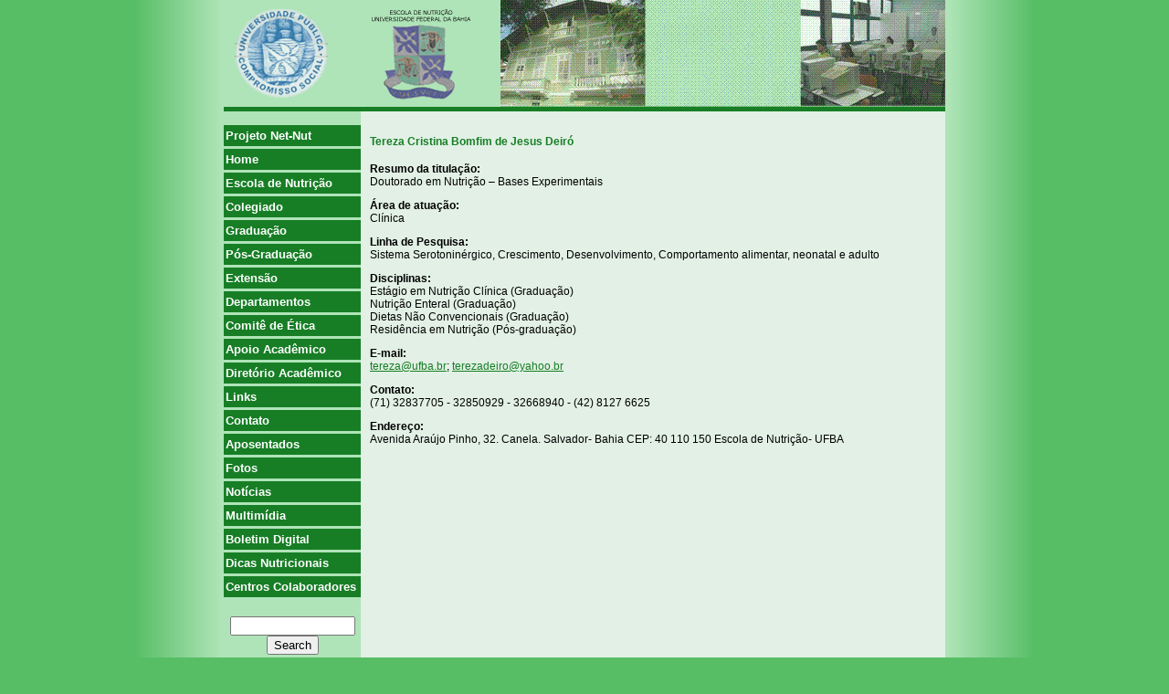

--- FILE ---
content_type: text/html; charset=iso-8859-15
request_url: http://twiki.ufba.br/twiki/bin/view/Nutricao/TerezaDeiro
body_size: 15478
content:
<html>
<head>
<link rel="stylesheet" href="http://twiki.ufba.br/twiki/pub/TWiki/ImagePlugin/style.css" type="text/css" media="all" />
<link rel="stylesheet" href="http://twiki.ufba.br/twiki/pub/TWiki/ImageGalleryPlugin/style.css" type="text/css" media="all" />
  <title>Escola de Nutrição da UFBA</title>
  <link rel="shortcut icon" href="/twiki/pub/Nutricao/LayoutTemplate/brasao.ico" />


<style type="text/css" media="screen">

html, body {
  height: 100%;
}

body {
  margin: 0;
  text-align: center;
  font-family: verdana, arial, helvetica, sans-serif;
  background-color: #57BE65;
}

#fundoesq, #fundodir {
  position: absolute;
  width: 100;
  height: 100%;
}

#fundoesq {
  left: -100;
  background-image: url(/twiki/pub/Nutricao/FolhaDeEstilos/degesq.jpg);
}

#fundodir{
  left: 100%;
  background-image: url(/twiki/pub/Nutricao/FolhaDeEstilos/degdir.jpg);
}

#tudo {
  margin: auto;
  position: relative;
  width: 790px;
  text-align: left;
  min-height: 100%;
  background: #AFE4B8;
}

#corpo {
  border-top: 5px solid #177E25;
  border-bottom: 5px solid #177E25;
}

#topo img {
  border: 0;
  padding: 0;
  margin: 0;
  float: left;
}

#menu {
  position: relative;
  width: 150;
  float: left;
  top: 15;
  z-index: 1;
}

#menu ul{
  list-style: none;
  margin: 0;
  padding: 0;
}

#menu a {
  display: block;
  font-size: 13;
  border-bottom: 3px solid #AFE4B8;
  margin: 0;
  padding: 4px 0px 4px 2px;
}

#menu ul ul a {
  font-size: 11;
  border-width: 1px;
  border-style: solid;
  border-color: #AFE4B8;
}

#menu a {
  color: #fff;
  text-decoration: none;
  font-weight: bold;
}

#menu a:hover {
  color: #fff;
}

#menu li {
  position: relative;
  background: #177E25;
}

#menu li:hover, #menu li.hover {
  background: #57BE65;
}

#menu ul ul {
  position: absolute;
  top: 0;
  left: 100%;
  width: 100%;
}

#menu ul ul,
#menu ul li:hover ul ul,
#menu ul li.hover ul ul,
#menu ul li:hover ul ul ul,
#menu ul li.hover ul ul ul
{display: none;}

#menu ul li:hover ul,
#menu ul li.hover ul,
#menu ul ul li:hover ul,
#menu ul ul li.hover ul,
#menu ul ul ul li:hover ul,
#menu ul ul ul li.hover ul
{display: block;}

#conteudo {
  position: relative;
  float: left;
  min-height: 620;
  width:620;
  padding: 10;
  background: #E2F0E5;
  font-size: 12;
}

#rodape {
  margin-top: 7;
  text-align: center;
}

#rodape a, #rodape a:visited {
  color: #57BE65;
  font-size: 8;
  text-decoration: none;
  font-weight: normal;
}

#rodape a:hover {
  color: #177E25;
  text-decoration: none;
  font-weight: normal;
}

#endereco {
  font-size: 12;
  font-weight: bold;
}

.clear {
  clear: both;
}

#conteudo h1, #conteudo h2, #conteudo h3,
#conteudo h4, #conteudo h5 {
  color: #177E25;
  font-weight: bold;
  clear: both;
}

#tituloInfoNut {
  background-color: #177E25;
  color: #fff;
}

#conteudo #tituloInfoNut div {
  text-align: right;
  font-size: 10;
  padding-right: 3;
}

#conteudo #tituloInfoNut #primeira {
  font-family: pristina;
  font-size: 26;
  text-align: left;
  font-weight: bold;
  padding-left: 5;
}

#conteudo a, #conteudo a:visited {
  color: #177E25;
}

#conteudo a:hover {
  color: #57BE65;
}

#conteudo a img {
  border: 1px solid #177E25;
  margin: 4px;
}

#meio {
  text-align: justify;
}

img.esquerda, img.direita {
  border: 1px solid #177E25;
  margin: 4px;
}

img.esquerda {
  float: left;
}

img.direita {
  float: right;
}

div.foto {
  float: left;
  text-align: center;
  color: #177E25;
  font-weight: bold;
}

div.foto img {
  border: 1px solid #177E25;
  margin: 4px;
  width: 134;
}

#logosHome {
  text-align: center;
}

#logos {
  float: left;;
}

#logos img {
  border: 0;
  margin: 0;
  padding: 0;
}

#busca {
  text-align: center;
  padding: 0;
  margin: 0;
  border: 0;
}

#busca a, #busca a:visited {
  color: #177E25;
  font-size: 12;
  text-decoration: none;
  font-weight: bold;
  text-transform: capitalize;
}

#busca a:hover {
  color: #57BE65;
  text-decoration: none;
  font-weight: bold;
  text-transform: capitalize;
}

/* HACKS */

</style>

<!--[if IE]>
<style type="text/css" media="screen">
* html * {
  color: expression( (function(who){
           if(!who.MXPC){
             who.MXPC = '1';
             if(who.nodeName != 'A'){
               who.onmouseenter=function(){ who.className += ' hover'};
               who.onmouseleave=function(){ who.className = who.className.replace(' hover','')};
             }
             (who==who.parentNode.firstChild) ? who.className += ' first-child' : '' ;
           }
         })
         (this) , 'auto') 
}
 #menu ul li  {float: left; width: 100%;}
 #conteudo {width:640; height: 650; top: -5;}
 #tudo {height: 100%}
</style>
<![endif]-->
<!--[if lt IE 7]>
<style type="text/css" media="screen">
body {
behavior: url(csshover.htc);
font-size: 100%;
} 
#menu ul li {float: left; width: 100%;}
#menu ul li a {height: 1%;} 

#menu a {
font: bold 0.7em/1.4em verdana, arial, helvetica, sans-serif;
} 

</style>
<![endif]-->



</head>
<body>
  <div id="tudo">
  <div id="fundoesq"></div>
  <div id="fundodir"></div>
	  <div id="topo">
	  <img src="/twiki/pub/Nutricao/LayoutTemplate/topoesq.gif">
	  <img src="/twiki/pub/Nutricao/LayoutTemplate/topodir.gif" style="float: right;">
	 </div>
	 <div class="clear"></div>
	 <div id="corpo">
		<div id="menu">
		  <ul>
  <li><a href="http://www.net-escola.ufba.br/cidadaos_projetonetnut.asp" target="_top">Projeto Net-Nut</a></li>
  <li><a href="/twiki/bin/view/Nutricao/WebHome" class="twikiCurrentWebHomeLink twikiLink">Home</a></li>
  <li><a href="#">Escola de Nutrição</a>
    <ul>
    <li><a href="/twiki/bin/view/Nutricao/EscolaHistorico" class="twikiLink">Histórico</a></li>
    <li><a href="/twiki/bin/view/Nutricao/EscolaAdministracao" class="twikiLink">Administração</a></li>
    <li><a href="/twiki/bin/view/Nutricao/Bras%e3o" class="twikiLink">Brasão de Armas</a></li>
    </ul>
  </li>
  <li><a href="#">Colegiado</a>
    <ul>
    <li><a href="/twiki/bin/view/Nutricao/Nutri%e7%e3o" class="twikiLink">Colegiado de Nutrição</a></li>
    <li><a href="/twiki/bin/view/Nutricao/Gastronomia" class="twikiLink">Colegiado de Gastronomia</a></li>
    </ul>
  </li>
  <li><a href="#">Graduação</a>
    <ul>
    <li><a href="#">Bacharelado em Nutrição</a>
      <ul>
      <li><a href="/twiki/bin/view/Nutricao/NutricaoPerfil" class="twikiLink">Perfil Profissional</a></li>
      <li><a href="/twiki/bin/view/Nutricao/NutricaoGrade" class="twikiLink">Matriz Curricular</a></li>
      </ul>
    </li>
    <li><a href="#">Bacharelado em Gastronomia</a>
      <ul>
      <li><a href="/twiki/bin/view/Nutricao/GastronomiaPerfil" class="twikiLink">Perfil Profissional</a></li>
      <li><a href="/twiki/bin/view/Nutricao/GastronomiaGrade" class="twikiLink">Matriz Curricular</a></li>
      </ul>
    </li>
    </ul>
  </li>
  <li><a href="#">Pós-Graduação</a>
    <ul>
    <li><a href="#">Residência</a>
      <ul>
        <li><a href="#">Nutrição Clínica</a>
          <ul>
          <li><a href="/twiki/bin/view/Nutricao/NutricaoClinicaApresentacao" class="twikiLink">Apresentação</a></li>
          <li><a href="/twiki/bin/view/Nutricao/NutricaoClinicaSelecao" class="twikiLink">Seleção</a></li>
          <li><a href="/twiki/bin/view/Nutricao/NutricaiClinicaGrade" class="twikiLink">Matriz Curricular</a></li>
          </ul>
        </li>
        <li><a href="#">Alimentação Escolar</a>
          <ul>
          <li><a href="/twiki/bin/view/Nutricao/AlimentacaoEscolarApresentacao" class="twikiLink">Apresentação</a></li>
          <li><a href="/twiki/bin/view/Nutricao/AlimentacaoEscolarSelecao" class="twikiLink">Seleção</a></li>
          <li><a href="/twiki/bin/view/Nutricao/AlimentacaoEscolarGrade" class="twikiLink">Matriz Curricular</a></li>
          </ul>
        </li>
      </ul>
    </li>
    <li><a href="#">Especialização</a>
      <ul>
      <li><a href="/twiki/bin/view/Nutricao/EspecializacaoApresentacao" class="twikiLink">Apresentação</a></li>
      <li><a href="/twiki/bin/view/Nutricao/EspecializacaoSelecao" class="twikiLink">Seleção</a></li>
      <li><a href="/twiki/bin/view/Nutricao/EspecializacaoDisciplinas" class="twikiLink">Componentes Curriculares </a></li>
      </ul>
    </li>
      <li><a href="http://www.pgnut.ufba.br" target="_top">Mestrado</a></li>
    </ul>
  </li>
  <li><a href="#">Extensão</a>
    <ul>
    <li><a href="/twiki/bin/view/Nutricao/ExtensaoCursos" class="twikiLink">Cursos</a></li>
    <li><a href="/twiki/bin/view/Nutricao/ConsultorioDieteticos" class="twikiLink">Consultório Dietético</a></li>
    <li><a href="/twiki/bin/view/Nutricao/AmbulatorioMagalhaesNeto" class="twikiLink">Ambulatório de Nutrição do Pavilhão Prof. Francisco Magalhães Netto</a></li>
    <li><a href="/twiki/bin/view/Nutricao/AmbulatorioSaudeTrabalhador" class="twikiLink">Ambulatório de Nutrição do Centro de Estudos em Saúde do Trabalhador</a></li>
    <li><a href="/twiki/bin/view/Nutricao/CetoPediatricoCppho" class="twikiLink">Ambulatório de Nutrição do Centro Pediátrico Professor Hosannah de Oliveira - <strong>CPPHO</strong> </a></li>
    <li><a href="/twiki/bin/view/Nutricao/MaternidadeClimeriodeOliveira" class="twikiLink">Ambulatório de Nutrição da Maternidade Climério de Oliveira</a></li>
    </ul>
  </li>
  <li><a href="#">Departamentos</a>
    <ul>
    <li><a href="#">Departamento da Ciência dos Alimentos</a>
    <ul>
      <li><a href="/twiki/bin/view/Nutricao/DocentesAlimentos" class="twikiLink">Docentes</a></li>
      <li><a href="/twiki/bin/view/Nutricao/PesquisaAlimentos" class="twikiLink">Projetos de pesquisa</a></li>
      <li><a href="/twiki/bin/view/Nutricao/ExtensaoAlimentos" class="twikiLink">Projetos de extensão</a></li>
      <li><a href="/twiki/bin/view/Nutricao/DisciplinasAlimentos" class="twikiLink">Programas de disciplinas</a></li>
    </ul>
    </li>
    <li><a href="#">Departamento da Ciência da Nutrição</a>
    <ul>
      <li><a href="/twiki/bin/view/Nutricao/DocentesNutricao" class="twikiLink">Docentes</a></li>
      <li><a href="/twiki/bin/view/Nutricao/PesquisaNutricao" class="twikiLink">Projetos de pesquisa</a></li>
      <li><a href="/twiki/bin/view/Nutricao/ExtensaoNutricao" class="twikiLink">Projetos de extensão</a></li>
      <li><a href="/twiki/bin/view/Nutricao/DisciplinasNutricao" class="twikiLink">Programas de disciplinas</a></li>
    </ul>
    </li>
    </ul>
  </li>
    <li><a href="/twiki/bin/view/Nutricao/ComiteEtica" class="twikiLink">Comitê de Ética</a></li>
  <li><a href="#">Apoio Acadêmico</a>
    <ul>
    <li><a href="/twiki/bin/view/Nutricao/ApoioBiblioteca" class="twikiLink">Biblioteca</a></li>
    <li><a href="/twiki/bin/view/Nutricao/LaboratoriosEnsino" class="twikiLink">Laboratórios de Ensino/Pesquisa</a></li>
    </ul>
  </li>
  <li><a href="#">Diretório Acadêmico</a>
    <ul>
    <li><a href="#">Nutrição</a>
      <ul>
      <li><a href="/twiki/bin/view/Nutricao/NutricaoComponentes" class="twikiLink">Componentes</a></li>
      <li><a href="/twiki/bin/view/Nutricao/NutricaoGestao" class="twikiLink">Gestão</a></li>
      </ul>
    </li>
    <li><a href="#">Gastronomia</a>
      <ul>
      <li><a href="/twiki/bin/view/Nutricao/GastronomiaComponentes" class="twikiLink">Componentes</a></li>
      <li><a href="/twiki/bin/view/Nutricao/GastronomiaGestao" class="twikiLink">Gestão</a></li>
      </ul>
    </li>
    </ul>
  </li>
  <li><a href="/twiki/bin/view/Nutricao/LinksExternos" class="twikiLink">Links</a></li>
  <li><a href="/twiki/bin/view/Nutricao/ContatoEnufba" class="twikiLink">Contato</a></li>
  <li><a href="#">Aposentados</a>
    <ul>
      <li><a href="/twiki/bin/view/Nutricao/AposentadosDocentes" class="twikiLink">Docentes</a></li>
      <li><a href="/twiki/bin/view/Nutricao/AposentadosServidores" class="twikiLink">Servidores</a></li>
    </ul>
  </li>
  <li><a href="/twiki/bin/view/Nutricao/GaleriaFotos" class="twikiLink">Fotos</a></li>
  <li><a href="/twiki/bin/view/Nutricao/GaleriaNoticias" class="twikiLink">Notícias</a></li>
  <li><a href="/twiki/bin/view/Nutricao/GaleriaMultimidia" class="twikiLink">Multimídia</a></li>
  <li><a href="/twiki/bin/view/Nutricao/BoletimDigital" class="twikiLink">Boletim Digital</a></li>
  <li><a href="/twiki/bin/view/Nutricao/Dicas" class="twikiLink">Dicas Nutricionais</a></li>
  <li><a href="#">Centros Colaboradores</a>
    <ul>
      <li><a href="/twiki/bin/view/Nutricao/MinisterioSaude" class="twikiLink">Ministério da Saúde</a></li>
      <li><a href="/twiki/bin/view/Nutricao/MinisterioEducacao" class="twikiLink">Ministério da Educação</a></li>
    </ul>
  </li>
 </ul>
		  <div id="busca">
			 <form action='/twiki/bin/view/Nutricao/WebSearch?search='><br>
				<input type="text" name="search" size="15"><br>
				<input type="submit" class="twikiSubmit" value="Search"><br>
				<a href="/twiki/bin/view/Nutricao/WebSearchAdvanced" class="twikiLink">advanced search</a> 
			 </form>
		  </div>
		</div>
		  <div id="conteudo">
<p /><h4><a name="Tereza_Cristina_Bomfim_de_Jesus"></a><a name="Tereza_Cristina_Bomfim_de_Jesus_"></a> Tereza Cristina Bomfim de Jesus Deiró </h4>
<p />
<strong>Resumo da titulação:</strong> <br>
Doutorado em Nutrição &#8211; Bases Experimentais
<p />
<strong>Área de atuação:</strong> <br>
Clínica
<p />
<strong>Linha de Pesquisa:</strong> <br>
Sistema Serotoninérgico, Crescimento, Desenvolvimento, Comportamento alimentar, neonatal e adulto
<p />
<strong>Disciplinas:</strong> <br>
Estágio em Nutrição Clínica (Graduação) <br>
Nutrição Enteral (Graduação) <br>
Dietas Não Convencionais (Graduação) <br>
Residência em Nutrição (Pós-graduação)
<p />
<strong>E-mail:</strong> <br>
<a href="mailto&#58;tereza&#64;ufba&#46;br">tereza&#64;ufba.br</a>; <a href="mailto&#58;terezadeiro&#64;yahoo&#46;br">terezadeiro&#64;yahoo.br</a>
<p />
<strong>Contato:</strong> <br>
(71) 32837705 - 32850929 - 32668940 - (42) 8127 6625
<p />
<strong>Endereço:</strong> <br>
Avenida Araújo Pinho, 32. Canela. Salvador- Bahia CEP: 40 110 150 Escola de Nutrição- UFBA
		</div>
		<div class="clear"></div>
	 </div>
	 <div id="rodape">
		<div id="logos">
		  <a href="http://www.w3.org/TR/CSS21/" target="_top"><img src="/twiki/pub/Nutricao/LayoutTemplate/logo_css.png"></a> <br>
		  <a href="http://www.w3.org/TR/xhtml1/" target="_top"><img src="/twiki/pub/Nutricao/LayoutTemplate/logo_xhtml.png"></a> <br>
		  <a href="http://www.tableless.com.br" target="_top"><img src="/twiki/pub/Nutricao/LayoutTemplate/logo_tableless.gif"></a> <br>
		  <a href="http://www.getfirefox.com" target="_top"><img src="/twiki/pub/Nutricao/LayoutTemplate/logo_firefox.png"></a> <br>
		</div>
		<div id="endereco">
		  Av. Araújo Pinho - nº 32 - Canela <br>
		  Cep: 40.110-150 - Salvador - BA - Brasil <br>
		  Tel.: 00**55-71-3283-7700 / Fax.: 00**55-71-3283-7700 <br>
		</div>
		<a href="http://twiki.ufba.br/twiki/bin/edit/Nutricao/TerezaDeiro?t=0117202608&amp;nowysiwyg=1" id="btEdit" title="Editar este Tópico" accesskey="E"><b>E</b><span>ditar</span></a>  <a href="http://twiki.ufba.br/twiki/bin/attach/Nutricao/TerezaDeiro?t=0117202608" id="btAnexar" title="Anexar a este Tópico" accesskey="A"><b>A</b><span>nexar</span></a>   <a href="http://twiki.ufba.br/twiki/bin/rdiff/Nutricao/TerezaDeiro" id="btVersao" title="Versões deste Tópico" accesskey="D"><b>V</b><span>ersões</span></a>  <a href="?logout=1">Sair</a>  <a href="http://twiki.ufba.br/twiki/bin/oops/Nutricao/TerezaDeiro?template=oopsmore" id="btMais" title="Mais opções..."  accesskey="M"><b>M</b><span>ais...</span></a>
	 </div>
  </div>
</body>
</html>